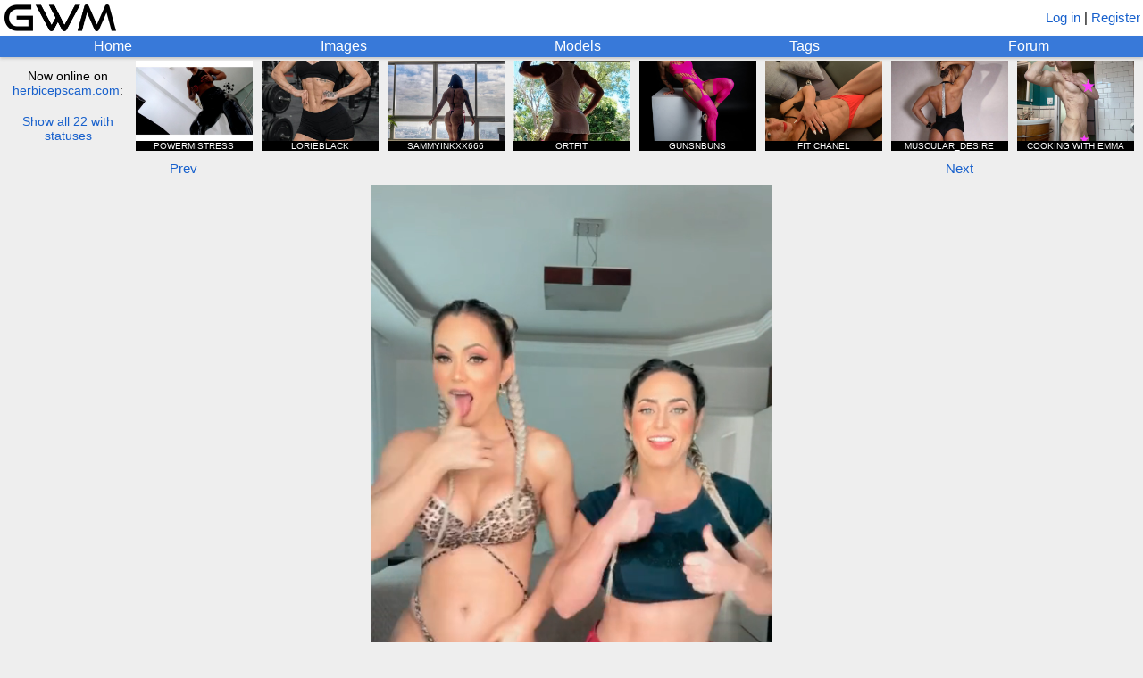

--- FILE ---
content_type: text/html; charset=utf-8
request_url: https://www.girlswithmuscle.com/1581736/
body_size: 4206
content:





<!DOCTYPE html>
<html>
<head>
<title>Vivi Winkler, Silvia (silvia.personal)</title>
<meta name=viewport content="width=device-width, initial-scale=1">
<meta name="format-detection" content="telephone=no">
<meta name="description"
      content="A video of Vivi Winkler, Silvia (silvia.personal).">

<!-- Global site tag (gtag.js) - Google Analytics -->
<script async src="https://www.googletagmanager.com/gtag/js?id=UA-20515018-1"></script>
<script>
  window.dataLayer = window.dataLayer || [];
  function gtag(){dataLayer.push(arguments);}
  gtag('js', new Date());

  gtag('config', 'UA-20515018-1');
</script>


    
        <link rel="shortcut icon" href="/static/core/icons/favicon.ico?2" type="image/x-icon">
    


<link rel="stylesheet" href="/static/CACHE/css/output.74244a0996ab.css" type="text/css">

<script type="text/javascript" src="/static/core/jquery-3.7.1.min.js"></script>
<script type="text/javascript" src="/static/core/jquery-ui-1.13.2.min.js?1"></script>
<script type="text/javascript" src="/static/core/jquery.cookie.js"></script>
<script type="text/javascript" src="/static/core/jquery.hotkeys.js"></script>
<script type="text/javascript" src="/static/core/moment.min.js"></script>

<script src="/static/CACHE/js/output.328993d9db38.js"></script>


<link rel="stylesheet" href="/static/CACHE/css/output.06dc486382ca.css" type="text/css">

<script src="/static/CACHE/js/output.59a5946fa5e9.js"></script>


<script type="text/javascript">
    var url_logout = '/logout/';
</script>

</head>


<body x-ms-format-detection="none">

<div id="emoji-preload"><span>&#9993;</span></div>

<div id="titlebar">
    <a href="/"><img id="main-banner-image" src="/static/core/icons/gwm_banner_abbr.png" /></a>
    
        <span id="login-register">
            
                <a href="/login/?next=/1581736/">Log in</a> |
            
            <a href="/register/">Register</a>
        </span>
    
</div>

<div id="navbar">
    <a href="/" id="home-link" class="top-row">Home</a>
    <a href="/images/" id="images-link" class="top-row">Images</a>
    <a href="/images/modellist/" id="models-link" class="top-row">Models</a>
    <a href="/images/taglist/" id="tags-link" class="top-row">Tags</a>
    <a href="/forum/" id="forum-link" class="top-row">Forum</a>
    
</div>



    <div id="hbgwm-banner-outer">
        
            <div id="hb-static-banner-sometimes">
                <div class="hb-static-banner">
    <div class="hb-static-banner-div large-hb-static-banner">
        <a href="https://www.herbiceps.com/"><img src="/static/core/hbgwm_banner/hbpgwm_large.gif" /></a>
    </div>
    <div class="hb-static-banner-div medium-hb-static-banner">
        <a href="https://www.herbiceps.com/"><img src="/static/core/hbgwm_banner/hbpgwm_medium.gif" /></a>
    </div>
    <div class="hb-static-banner-div small-hb-static-banner">
        <a href="https://www.herbiceps.com/"><img src="/static/core/hbgwm_banner/hbpgwm_small.gif" /></a>
    </div>
</div>
            </div>
            <div id="hbgwm-banner">
                <div id="hb-description">
                    <div>Now online on<br /><a href="https://www.herbicepscam.com" id="hb-site-link">herbicepscam.com</a>:</div>
                    <div class="link" id="hbgwm-show-all-link">Show all 22 with statuses</div>
                </div>
                
                    <a href="https://www.herbicepscam.com/AnneMarie/profile/">
                        <div class="hb-model-tile">
                            <div class="hidden hb-model-image-url">https://cdn.herbicepscam.com/galleries/avatars/70000/avatar-default/d5dd5da8fa33783f17a3c54fa08746ab.jpg?1768796865</div>
                            <img src="/static/core/icons/placeholder.png" class="hb-model-image" />
                            <div class="hb-model-text">POWERMISTRESS</div>
                            <div class="hb-model-text hb-status-fantasy" style="display:none">FANTASY </div>
                            <div class="hidden hb-model-username">AnneMarie</div>
                        </div>
                    </a>
                
                    <a href="https://www.herbicepscam.com/LorieBlack/profile/">
                        <div class="hb-model-tile">
                            <div class="hidden hb-model-image-url">https://cdn.herbicepscam.com/galleries/avatars/180000/avatar-default/ec3f8916bb114bb8e24f42326f547b24.jfif?1766521336</div>
                            <img src="/static/core/icons/placeholder.png" class="hb-model-image" />
                            <div class="hb-model-text">LORIEBLACK</div>
                            <div class="hb-model-text hb-status-joinfree" style="display:none">JOIN FREE </div>
                            <div class="hidden hb-model-username">LorieBlack</div>
                        </div>
                    </a>
                
                    <a href="https://www.herbicepscam.com/SammyInkxx666/profile/">
                        <div class="hb-model-tile">
                            <div class="hidden hb-model-image-url">https://cdn.herbicepscam.com/galleries/avatars/290000/avatar-default/8de249aef21f8a124d4fe398ca5ab925.jpg?1768796901</div>
                            <img src="/static/core/icons/placeholder.png" class="hb-model-image" />
                            <div class="hb-model-text">SAMMYINKXX666</div>
                            <div class="hb-model-text hb-status-joinfree" style="display:none">JOIN FREE </div>
                            <div class="hidden hb-model-username">SammyInkxx666</div>
                        </div>
                    </a>
                
                    <a href="https://www.herbicepscam.com/ortfit/profile/">
                        <div class="hb-model-tile">
                            <div class="hidden hb-model-image-url">https://cdn.herbicepscam.com/galleries/avatars/330000/avatar-default/87e01828c0b75f8d00d6b33998d8017c.jpg?1768796686</div>
                            <img src="/static/core/icons/placeholder.png" class="hb-model-image" />
                            <div class="hb-model-text">ORTFIT</div>
                            <div class="hb-model-text hb-status-joinfree" style="display:none">JOIN FREE </div>
                            <div class="hidden hb-model-username">ortfit</div>
                        </div>
                    </a>
                
                    <a href="https://www.herbicepscam.com/gunsnbuns/profile/">
                        <div class="hb-model-tile">
                            <div class="hidden hb-model-image-url">https://cdn.herbicepscam.com/galleries/avatars/280000/avatar-default/e4c471e20a3bac71d0e565b7e8fb208c.jpeg?1768859687</div>
                            <img src="/static/core/icons/placeholder.png" class="hb-model-image" />
                            <div class="hb-model-text">GUNSNBUNS</div>
                            <div class="hb-model-text hb-status-joinfree" style="display:none">JOIN FREE </div>
                            <div class="hidden hb-model-username">gunsnbuns</div>
                        </div>
                    </a>
                
                    <a href="https://www.herbicepscam.com/FitChanel/profile/">
                        <div class="hb-model-tile">
                            <div class="hidden hb-model-image-url">https://cdn.herbicepscam.com/galleries/avatars/110000/avatar-default/f4f606876f0092fad0ce5f968bfd764b.jpg?1768796605</div>
                            <img src="/static/core/icons/placeholder.png" class="hb-model-image" />
                            <div class="hb-model-text">FIT CHANEL</div>
                            <div class="hb-model-text hb-status-fantasy" style="display:none">FANTASY </div>
                            <div class="hidden hb-model-username">FitChanel</div>
                        </div>
                    </a>
                
                    <a href="https://www.herbicepscam.com/Muscular_desire/profile/">
                        <div class="hb-model-tile">
                            <div class="hidden hb-model-image-url">https://cdn.herbicepscam.com/galleries/avatars/50000/avatar-default/96d0bbe4dffdf486c0fcba00ab71007b.jpeg?1768893823</div>
                            <img src="/static/core/icons/placeholder.png" class="hb-model-image" />
                            <div class="hb-model-text">MUSCULAR_DESIRE</div>
                            <div class="hb-model-text hb-status-joinfree" style="display:none">JOIN FREE </div>
                            <div class="hidden hb-model-username">Muscular_desire</div>
                        </div>
                    </a>
                
                    <a href="https://www.herbicepscam.com/EmmaSwitch/profile/">
                        <div class="hb-model-tile">
                            <div class="hidden hb-model-image-url">https://cdn.herbicepscam.com/galleries/avatars/70000/avatar-default/3a6be99b71350b71e3c57307ad950d78.jpg?1768796599</div>
                            <img src="/static/core/icons/placeholder.png" class="hb-model-image" />
                            <div class="hb-model-text">COOKING WITH EMMA</div>
                            <div class="hb-model-text hb-status-premium" style="display:none">PREMIUM </div>
                            <div class="hidden hb-model-username">EmmaSwitch</div>
                        </div>
                    </a>
                
                    <a href="https://www.herbicepscam.com/PowerGen/profile/">
                        <div class="hb-model-tile">
                            <div class="hidden hb-model-image-url">https://cdn.herbicepscam.com/galleries/avatars/70000/avatar-default/5ba10c35895dcd7c50cf523f42bcf710.jpg?1768796669</div>
                            <img src="/static/core/icons/placeholder.png" class="hb-model-image" />
                            <div class="hb-model-text">KINDERSURPRISE</div>
                            <div class="hb-model-text hb-status-joinfree" style="display:none">JOIN FREE </div>
                            <div class="hidden hb-model-username">PowerGen</div>
                        </div>
                    </a>
                
                    <a href="https://www.herbicepscam.com/muscular_lena/profile/">
                        <div class="hb-model-tile">
                            <div class="hidden hb-model-image-url">https://cdn.herbicepscam.com/galleries/avatars/50000/avatar-default/83d299eb2fdb869310d7ee95482ffa58.jpg?1768796893</div>
                            <img src="/static/core/icons/placeholder.png" class="hb-model-image" />
                            <div class="hb-model-text">MUSCULAR_LENA</div>
                            <div class="hb-model-text hb-status-joinfree" style="display:none">JOIN FREE </div>
                            <div class="hidden hb-model-username">muscular_lena</div>
                        </div>
                    </a>
                
                    <a href="https://www.herbicepscam.com/scarlet/profile/">
                        <div class="hb-model-tile">
                            <div class="hidden hb-model-image-url">https://cdn.herbicepscam.com/galleries/avatars/320000/avatar-default/8c92c053c2beb95f0ce604700c12d8b2.jpeg?1767808889</div>
                            <img src="/static/core/icons/placeholder.png" class="hb-model-image" />
                            <div class="hb-model-text">SCARLET</div>
                            <div class="hb-model-text hb-status-joinfree" style="display:none">JOIN FREE </div>
                            <div class="hidden hb-model-username">scarlet</div>
                        </div>
                    </a>
                
                    <a href="https://www.herbicepscam.com/FREYA-DOMME/profile/">
                        <div class="hb-model-tile">
                            <div class="hidden hb-model-image-url">https://cdn.herbicepscam.com/galleries/avatars/270000/avatar-default/b0729bfe3c5f7df7346dabd40e074005.jpeg?1768922775</div>
                            <img src="/static/core/icons/placeholder.png" class="hb-model-image" />
                            <div class="hb-model-text">GODDESS SITRI</div>
                            <div class="hb-model-text hb-status-joinfree" style="display:none">JOIN FREE </div>
                            <div class="hidden hb-model-username">FREYA-DOMME</div>
                        </div>
                    </a>
                
                    <a href="https://www.herbicepscam.com/CatWoman/profile/">
                        <div class="hb-model-tile">
                            <div class="hidden hb-model-image-url">https://cdn.herbicepscam.com/galleries/avatars/0/avatar-default/80982886244b35236ccf38d0cf8d7be3.jpg?1768796800</div>
                            <img src="/static/core/icons/placeholder.png" class="hb-model-image" />
                            <div class="hb-model-text">CATWOMAN</div>
                            <div class="hb-model-text hb-status-joinfree" style="display:none">JOIN FREE </div>
                            <div class="hidden hb-model-username">CatWoman</div>
                        </div>
                    </a>
                
                    <a href="https://www.herbicepscam.com/ladywinter/profile/">
                        <div class="hb-model-tile">
                            <div class="hidden hb-model-image-url">https://cdn.herbicepscam.com/galleries/avatars/60000/avatar-default/08aee54883ab19524387028f34f55a83.jpg?1768796914</div>
                            <img src="/static/core/icons/placeholder.png" class="hb-model-image" />
                            <div class="hb-model-text">LADY_WINTER</div>
                            <div class="hb-model-text hb-status-premium" style="display:none">PREMIUM </div>
                            <div class="hidden hb-model-username">ladywinter</div>
                        </div>
                    </a>
                
                    <a href="https://www.herbicepscam.com/AthleticWrestler/profile/">
                        <div class="hb-model-tile">
                            <div class="hidden hb-model-image-url">https://cdn.herbicepscam.com/galleries/avatars/60000/avatar-default/320408f5e61ee9694afe476ca8372d91.jpeg?1767939958</div>
                            <img src="/static/core/icons/placeholder.png" class="hb-model-image" />
                            <div class="hb-model-text">ATHLETICWRESTLER</div>
                            <div class="hb-model-text hb-status-joinfree" style="display:none">JOIN FREE </div>
                            <div class="hidden hb-model-username">AthleticWrestler</div>
                        </div>
                    </a>
                
                    <a href="https://www.herbicepscam.com/Muscular_Alexandria/profile/">
                        <div class="hb-model-tile">
                            <div class="hidden hb-model-image-url">https://cdn.herbicepscam.com/galleries/avatars/70000/avatar-default/7c3c3ebb4fbb3177931d82ac84606baa.jpg?1768796888</div>
                            <img src="/static/core/icons/placeholder.png" class="hb-model-image" />
                            <div class="hb-model-text">MISTRESS</div>
                            <div class="hb-model-text hb-status-joinfree" style="display:none">JOIN FREE </div>
                            <div class="hidden hb-model-username">Muscular_Alexandria</div>
                        </div>
                    </a>
                
                    <a href="https://www.herbicepscam.com/Red_Diamond/profile/">
                        <div class="hb-model-tile">
                            <div class="hidden hb-model-image-url">https://cdn.herbicepscam.com/galleries/avatars/70000/avatar-default/236d4f07607efcc0f7a9885c4b300d7b.jpg?1768796667</div>
                            <img src="/static/core/icons/placeholder.png" class="hb-model-image" />
                            <div class="hb-model-text">RED_DIAMOND</div>
                            <div class="hb-model-text hb-status-joinfree" style="display:none">JOIN FREE </div>
                            <div class="hidden hb-model-username">Red_Diamond</div>
                        </div>
                    </a>
                
                    <a href="https://www.herbicepscam.com/July-Perfection/profile/">
                        <div class="hb-model-tile">
                            <div class="hidden hb-model-image-url">https://cdn.herbicepscam.com/galleries/avatars/260000/avatar-default/08d6b42e7972c8c0b26e325de39f7cc2.jpg?1768796906</div>
                            <img src="/static/core/icons/placeholder.png" class="hb-model-image" />
                            <div class="hb-model-text">JULY-PERFECTION</div>
                            <div class="hb-model-text hb-status-joinfree" style="display:none">JOIN FREE </div>
                            <div class="hidden hb-model-username">July-Perfection</div>
                        </div>
                    </a>
                
                    <a href="https://www.herbicepscam.com/Micaela2021/profile/">
                        <div class="hb-model-tile">
                            <div class="hidden hb-model-image-url">https://cdn.herbicepscam.com/galleries/avatars/270000/avatar-default/209564e7fdc00d1200aa11395e5f04a8.jpg?1768796602</div>
                            <img src="/static/core/icons/placeholder.png" class="hb-model-image" />
                            <div class="hb-model-text">MUSCLE QUEEN</div>
                            <div class="hb-model-text hb-status-joinfree" style="display:none">JOIN FREE </div>
                            <div class="hidden hb-model-username">Micaela2021</div>
                        </div>
                    </a>
                
                    <a href="https://www.herbicepscam.com/BrandNewMuscle/profile/">
                        <div class="hb-model-tile">
                            <div class="hidden hb-model-image-url">https://cdn.herbicepscam.com/galleries/avatars/60000/avatar-default/2c0cd0d9af0f11726b9ab6d83d654aee.png?1768796893</div>
                            <img src="/static/core/icons/placeholder.png" class="hb-model-image" />
                            <div class="hb-model-text">BRANDNEWMUSCLE</div>
                            <div class="hb-model-text hb-status-premium" style="display:none">PREMIUM </div>
                            <div class="hidden hb-model-username">BrandNewMuscle</div>
                        </div>
                    </a>
                
                    <a href="https://www.herbicepscam.com/TrapQueen89/profile/">
                        <div class="hb-model-tile">
                            <div class="hidden hb-model-image-url">https://cdn.herbicepscam.com/galleries/avatars/110000/avatar-default/d86a064110b5227d59e4bc63b433a7fe.jpeg?1767651962</div>
                            <img src="/static/core/icons/placeholder.png" class="hb-model-image" />
                            <div class="hb-model-text">TRAPQUEENSKULLCRUSH89</div>
                            <div class="hb-model-text hb-status-joinfree" style="display:none">JOIN FREE </div>
                            <div class="hidden hb-model-username">TrapQueen89</div>
                        </div>
                    </a>
                
                    <a href="https://www.herbicepscam.com/Helo/profile/">
                        <div class="hb-model-tile">
                            <div class="hidden hb-model-image-url">https://cdn.herbicepscam.com/galleries/avatars/190000/avatar-default/83751c27dbcda2d82762873281932fa6.jpg?1768796728</div>
                            <img src="/static/core/icons/placeholder.png" class="hb-model-image" />
                            <div class="hb-model-text">HELO RED PRO</div>
                            <div class="hb-model-text hb-status-joinfree" style="display:none">JOIN FREE </div>
                            <div class="hidden hb-model-username">Helo</div>
                        </div>
                    </a>
                
            </div>
        
    </div>




<script type="text/javascript">
var IMGID = 1581736;
var IMAGE_URL = '';

var FAVORITERS_URL = '/images/favoriters/';
var DESCRIPTION_HISTORY_URL = '/images/description_history/';
var TAG_HISTORY_URL = '/images/tag_history/';
var GET_ALT_THUMBS_URL = '/images/get_alt_thumbs/';
var AJAX_CHANGE_THUMB_URL = '/images/ajax/change_thumb/';
var AJAX_SAVE_DESCRIPTION_URL = '/images/ajax/save_description/';
var AJAX_LOCK_DESCRIPTION_URL = '/images/ajax/lock_description/';
var AJAX_SAVE_IMAGE_TAGS_URL = '/images/ajax/save_image_tags/';
var AJAX_FAVORITE_URL = '/images/ajax/favorite/';
var AJAX_SUBSCRIBE_URL = '/images/ajax/subscribe/';
var AJAX_REPORT_URL = '/images/ajax/report/';
var AJAX_PIN_IMAGE_URL = '/images/ajax/pin_image/';
</script>


    <div id="image-navigation">
        
            <a id="prev-image-button" href="/1581737/">Prev</a>
        
        
            <a id="gallery-button" style="font-size: 0px">&nbsp;</a>
        
        
            <a id="next-image-button" href="/1581870/">Next</a>
        
    </div>








<script type="text/javascript">
var TRUE_WIDTH = 576;
var TRUE_HEIGHT = 1024;
</script>

<div id="image-div">

    <video class="main-image" controls="true" autoplay loop muted title="Vivi Winkler, Silvia (silvia.personal)">
        <source src="https://www.girlswithmuscle.com/images/full/1581736.mp4" type="video/mp4" />
    </video>

</div>

<div id="full-size-link">
    <a href="https://www.girlswithmuscle.com/images/full/1581736.mp4">Link to full-size version</a>
    (576 x 1024)
</div>


<div class="content-box" id="image-info-box">
    <div class="infobox" id="description-box">
        


<div class="infotext" id="description-text">
    
        <a href="/images/?name=Vivi%20Winkler">Vivi Winkler</a>, <a href="/images/?name=Silvia%20%28silvia.personal%29">Silvia (silvia.personal)</a>
    
    
</div>


    </div>
    <div class="infobox" id="tags-box">
       


<div class="infotext tags-static" id="tags-text">
    Tags:
    
        <a  href="/images/?tags=delts/shoulders">delts/shoulders</a>, <a  href="/images/?tags=abs">abs</a>, <a  href="/images/?tags=quads">quads</a>, <a  href="/images/?tags=glutes">glutes</a>, <a class="implicit-tag" href="/images/?tags=south%20american">south american</a>, <a class="implicit-tag" href="/images/?tags=brazilian">brazilian</a>
    
    
</div>


    </div>
    <a name="uploader"></a>
    <div class="infobox">
        <div class="image-info">
            <span class="username-html"><a class="username" href="/user/tempp/" style="color:#264f8c">tempp</a></span>
            &nbsp;&mdash;&nbsp;
            
                <span  class="hover-time"  title="2021-06-26 13:31:02.615644+00:00">Jun 26, 2021</span>
            
        </div>
    </div>
    <div class="infobox" id="favorites-box">
        

<div class="infotext">
    <div>
        Score: <b><span style="color:rgb(0, 112, 0)">31</span></b>
        
    </div>
</div>

    </div>
    
    
</div>

<div class="content-box special-actions-box" id="buttons-box">
    

    

    

    

    

    

    

    
</div>

<div class="content-box special-actions-box">
    
</div>



<div class="content-box" id="comments">
    
        <div>
            <a href="/login/?next=/1581736/">Log in</a> or <a href="/register/">register</a> to view comments.
        </div>
    
</div>

<div id="favoriters-dialog" style="display:none">
</div>
<div id="dialog" style="display:none;width:400px">
</div>
<div id="change-thumb-dialog" style="display:none">
</div>




<div id="md-render-url" class="hidden">/comments/render_markdown/</div>
<div id="md-toolbar-html" class="hidden">
    <div class="md-toolbar">
        <span class="md-button md-quote" title="Quoted text">
            &#x201C;
        </span>
        <span class="md-button md-link" title="Link">
            &#x1f517;
        </span>
        <span class="md-button md-bold" title="Bold">
            <b>B</b>
        </span>
        <span class="md-button md-italic" title="Italic">
            <i>i</i>
        </span>
        <span class="md-button md-ol" title="Numbered list">
            1.
        </span>
        <span class="md-button md-ul" title="Bulleted list">
            &#x2022;
        </span>
        <span class="md-help">
            <a target="_BLANK" href="/comments/markdown_reference/" title="Formatting help">help</a>
        </span>
        <span class="actionbutton md-preview" title="Preview your comment">
            Preview
        </span>
    </div>
</div>




<div id="footer-div">
    <div>Email: girlswithmuscle (at) gmail (dot) com<div>
    <div id="footer-links">
        <a href="/about/">About</a> | <a href="/privacy_policy/">Privacy policy</a> | <a href="/abuse/">Report abuse</a>
    </div>
</div>


</body>
</html>
